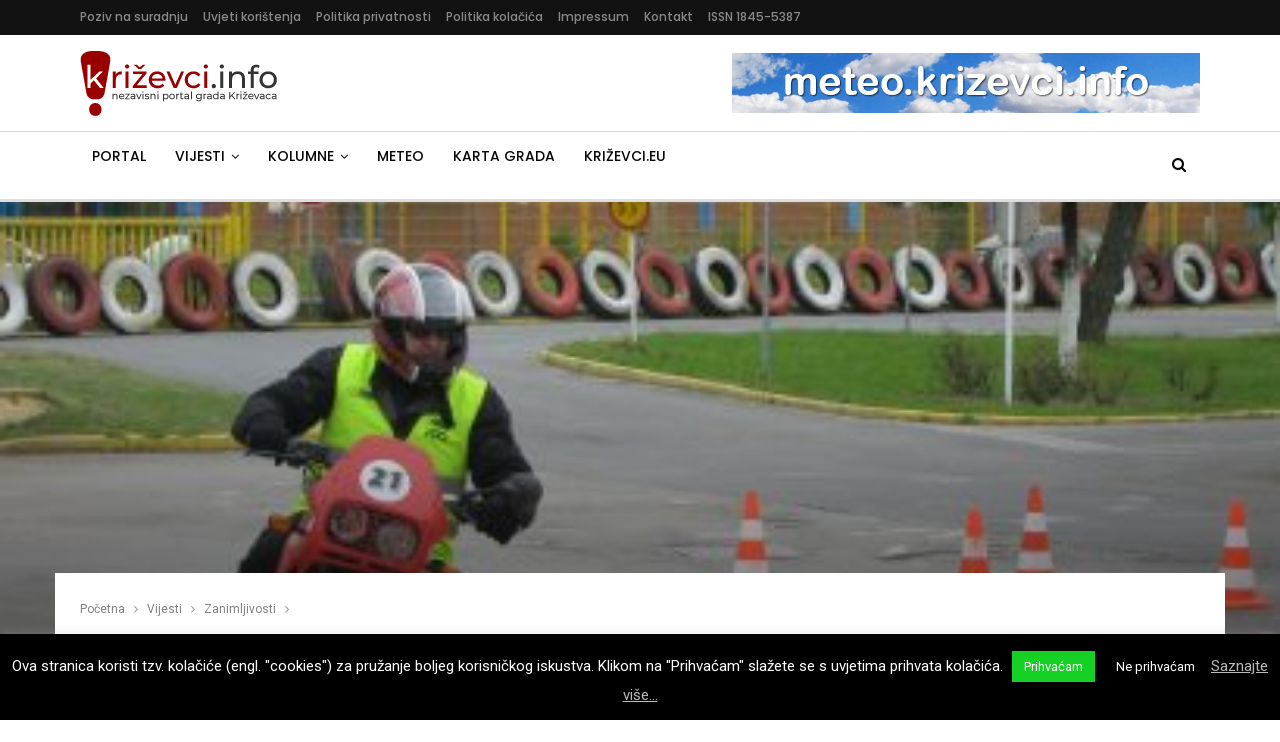

--- FILE ---
content_type: text/html; charset=utf-8
request_url: https://www.google.com/recaptcha/api2/anchor?ar=1&k=6LdxXYQUAAAAAPCsO-aO4nXEFx2IrvKVrWsD2kPY&co=aHR0cHM6Ly93d3cua3JpemV2Y2kuaW5mbzo0NDM.&hl=en&v=N67nZn4AqZkNcbeMu4prBgzg&size=invisible&anchor-ms=20000&execute-ms=30000&cb=sr9y6fsju9rf
body_size: 48679
content:
<!DOCTYPE HTML><html dir="ltr" lang="en"><head><meta http-equiv="Content-Type" content="text/html; charset=UTF-8">
<meta http-equiv="X-UA-Compatible" content="IE=edge">
<title>reCAPTCHA</title>
<style type="text/css">
/* cyrillic-ext */
@font-face {
  font-family: 'Roboto';
  font-style: normal;
  font-weight: 400;
  font-stretch: 100%;
  src: url(//fonts.gstatic.com/s/roboto/v48/KFO7CnqEu92Fr1ME7kSn66aGLdTylUAMa3GUBHMdazTgWw.woff2) format('woff2');
  unicode-range: U+0460-052F, U+1C80-1C8A, U+20B4, U+2DE0-2DFF, U+A640-A69F, U+FE2E-FE2F;
}
/* cyrillic */
@font-face {
  font-family: 'Roboto';
  font-style: normal;
  font-weight: 400;
  font-stretch: 100%;
  src: url(//fonts.gstatic.com/s/roboto/v48/KFO7CnqEu92Fr1ME7kSn66aGLdTylUAMa3iUBHMdazTgWw.woff2) format('woff2');
  unicode-range: U+0301, U+0400-045F, U+0490-0491, U+04B0-04B1, U+2116;
}
/* greek-ext */
@font-face {
  font-family: 'Roboto';
  font-style: normal;
  font-weight: 400;
  font-stretch: 100%;
  src: url(//fonts.gstatic.com/s/roboto/v48/KFO7CnqEu92Fr1ME7kSn66aGLdTylUAMa3CUBHMdazTgWw.woff2) format('woff2');
  unicode-range: U+1F00-1FFF;
}
/* greek */
@font-face {
  font-family: 'Roboto';
  font-style: normal;
  font-weight: 400;
  font-stretch: 100%;
  src: url(//fonts.gstatic.com/s/roboto/v48/KFO7CnqEu92Fr1ME7kSn66aGLdTylUAMa3-UBHMdazTgWw.woff2) format('woff2');
  unicode-range: U+0370-0377, U+037A-037F, U+0384-038A, U+038C, U+038E-03A1, U+03A3-03FF;
}
/* math */
@font-face {
  font-family: 'Roboto';
  font-style: normal;
  font-weight: 400;
  font-stretch: 100%;
  src: url(//fonts.gstatic.com/s/roboto/v48/KFO7CnqEu92Fr1ME7kSn66aGLdTylUAMawCUBHMdazTgWw.woff2) format('woff2');
  unicode-range: U+0302-0303, U+0305, U+0307-0308, U+0310, U+0312, U+0315, U+031A, U+0326-0327, U+032C, U+032F-0330, U+0332-0333, U+0338, U+033A, U+0346, U+034D, U+0391-03A1, U+03A3-03A9, U+03B1-03C9, U+03D1, U+03D5-03D6, U+03F0-03F1, U+03F4-03F5, U+2016-2017, U+2034-2038, U+203C, U+2040, U+2043, U+2047, U+2050, U+2057, U+205F, U+2070-2071, U+2074-208E, U+2090-209C, U+20D0-20DC, U+20E1, U+20E5-20EF, U+2100-2112, U+2114-2115, U+2117-2121, U+2123-214F, U+2190, U+2192, U+2194-21AE, U+21B0-21E5, U+21F1-21F2, U+21F4-2211, U+2213-2214, U+2216-22FF, U+2308-230B, U+2310, U+2319, U+231C-2321, U+2336-237A, U+237C, U+2395, U+239B-23B7, U+23D0, U+23DC-23E1, U+2474-2475, U+25AF, U+25B3, U+25B7, U+25BD, U+25C1, U+25CA, U+25CC, U+25FB, U+266D-266F, U+27C0-27FF, U+2900-2AFF, U+2B0E-2B11, U+2B30-2B4C, U+2BFE, U+3030, U+FF5B, U+FF5D, U+1D400-1D7FF, U+1EE00-1EEFF;
}
/* symbols */
@font-face {
  font-family: 'Roboto';
  font-style: normal;
  font-weight: 400;
  font-stretch: 100%;
  src: url(//fonts.gstatic.com/s/roboto/v48/KFO7CnqEu92Fr1ME7kSn66aGLdTylUAMaxKUBHMdazTgWw.woff2) format('woff2');
  unicode-range: U+0001-000C, U+000E-001F, U+007F-009F, U+20DD-20E0, U+20E2-20E4, U+2150-218F, U+2190, U+2192, U+2194-2199, U+21AF, U+21E6-21F0, U+21F3, U+2218-2219, U+2299, U+22C4-22C6, U+2300-243F, U+2440-244A, U+2460-24FF, U+25A0-27BF, U+2800-28FF, U+2921-2922, U+2981, U+29BF, U+29EB, U+2B00-2BFF, U+4DC0-4DFF, U+FFF9-FFFB, U+10140-1018E, U+10190-1019C, U+101A0, U+101D0-101FD, U+102E0-102FB, U+10E60-10E7E, U+1D2C0-1D2D3, U+1D2E0-1D37F, U+1F000-1F0FF, U+1F100-1F1AD, U+1F1E6-1F1FF, U+1F30D-1F30F, U+1F315, U+1F31C, U+1F31E, U+1F320-1F32C, U+1F336, U+1F378, U+1F37D, U+1F382, U+1F393-1F39F, U+1F3A7-1F3A8, U+1F3AC-1F3AF, U+1F3C2, U+1F3C4-1F3C6, U+1F3CA-1F3CE, U+1F3D4-1F3E0, U+1F3ED, U+1F3F1-1F3F3, U+1F3F5-1F3F7, U+1F408, U+1F415, U+1F41F, U+1F426, U+1F43F, U+1F441-1F442, U+1F444, U+1F446-1F449, U+1F44C-1F44E, U+1F453, U+1F46A, U+1F47D, U+1F4A3, U+1F4B0, U+1F4B3, U+1F4B9, U+1F4BB, U+1F4BF, U+1F4C8-1F4CB, U+1F4D6, U+1F4DA, U+1F4DF, U+1F4E3-1F4E6, U+1F4EA-1F4ED, U+1F4F7, U+1F4F9-1F4FB, U+1F4FD-1F4FE, U+1F503, U+1F507-1F50B, U+1F50D, U+1F512-1F513, U+1F53E-1F54A, U+1F54F-1F5FA, U+1F610, U+1F650-1F67F, U+1F687, U+1F68D, U+1F691, U+1F694, U+1F698, U+1F6AD, U+1F6B2, U+1F6B9-1F6BA, U+1F6BC, U+1F6C6-1F6CF, U+1F6D3-1F6D7, U+1F6E0-1F6EA, U+1F6F0-1F6F3, U+1F6F7-1F6FC, U+1F700-1F7FF, U+1F800-1F80B, U+1F810-1F847, U+1F850-1F859, U+1F860-1F887, U+1F890-1F8AD, U+1F8B0-1F8BB, U+1F8C0-1F8C1, U+1F900-1F90B, U+1F93B, U+1F946, U+1F984, U+1F996, U+1F9E9, U+1FA00-1FA6F, U+1FA70-1FA7C, U+1FA80-1FA89, U+1FA8F-1FAC6, U+1FACE-1FADC, U+1FADF-1FAE9, U+1FAF0-1FAF8, U+1FB00-1FBFF;
}
/* vietnamese */
@font-face {
  font-family: 'Roboto';
  font-style: normal;
  font-weight: 400;
  font-stretch: 100%;
  src: url(//fonts.gstatic.com/s/roboto/v48/KFO7CnqEu92Fr1ME7kSn66aGLdTylUAMa3OUBHMdazTgWw.woff2) format('woff2');
  unicode-range: U+0102-0103, U+0110-0111, U+0128-0129, U+0168-0169, U+01A0-01A1, U+01AF-01B0, U+0300-0301, U+0303-0304, U+0308-0309, U+0323, U+0329, U+1EA0-1EF9, U+20AB;
}
/* latin-ext */
@font-face {
  font-family: 'Roboto';
  font-style: normal;
  font-weight: 400;
  font-stretch: 100%;
  src: url(//fonts.gstatic.com/s/roboto/v48/KFO7CnqEu92Fr1ME7kSn66aGLdTylUAMa3KUBHMdazTgWw.woff2) format('woff2');
  unicode-range: U+0100-02BA, U+02BD-02C5, U+02C7-02CC, U+02CE-02D7, U+02DD-02FF, U+0304, U+0308, U+0329, U+1D00-1DBF, U+1E00-1E9F, U+1EF2-1EFF, U+2020, U+20A0-20AB, U+20AD-20C0, U+2113, U+2C60-2C7F, U+A720-A7FF;
}
/* latin */
@font-face {
  font-family: 'Roboto';
  font-style: normal;
  font-weight: 400;
  font-stretch: 100%;
  src: url(//fonts.gstatic.com/s/roboto/v48/KFO7CnqEu92Fr1ME7kSn66aGLdTylUAMa3yUBHMdazQ.woff2) format('woff2');
  unicode-range: U+0000-00FF, U+0131, U+0152-0153, U+02BB-02BC, U+02C6, U+02DA, U+02DC, U+0304, U+0308, U+0329, U+2000-206F, U+20AC, U+2122, U+2191, U+2193, U+2212, U+2215, U+FEFF, U+FFFD;
}
/* cyrillic-ext */
@font-face {
  font-family: 'Roboto';
  font-style: normal;
  font-weight: 500;
  font-stretch: 100%;
  src: url(//fonts.gstatic.com/s/roboto/v48/KFO7CnqEu92Fr1ME7kSn66aGLdTylUAMa3GUBHMdazTgWw.woff2) format('woff2');
  unicode-range: U+0460-052F, U+1C80-1C8A, U+20B4, U+2DE0-2DFF, U+A640-A69F, U+FE2E-FE2F;
}
/* cyrillic */
@font-face {
  font-family: 'Roboto';
  font-style: normal;
  font-weight: 500;
  font-stretch: 100%;
  src: url(//fonts.gstatic.com/s/roboto/v48/KFO7CnqEu92Fr1ME7kSn66aGLdTylUAMa3iUBHMdazTgWw.woff2) format('woff2');
  unicode-range: U+0301, U+0400-045F, U+0490-0491, U+04B0-04B1, U+2116;
}
/* greek-ext */
@font-face {
  font-family: 'Roboto';
  font-style: normal;
  font-weight: 500;
  font-stretch: 100%;
  src: url(//fonts.gstatic.com/s/roboto/v48/KFO7CnqEu92Fr1ME7kSn66aGLdTylUAMa3CUBHMdazTgWw.woff2) format('woff2');
  unicode-range: U+1F00-1FFF;
}
/* greek */
@font-face {
  font-family: 'Roboto';
  font-style: normal;
  font-weight: 500;
  font-stretch: 100%;
  src: url(//fonts.gstatic.com/s/roboto/v48/KFO7CnqEu92Fr1ME7kSn66aGLdTylUAMa3-UBHMdazTgWw.woff2) format('woff2');
  unicode-range: U+0370-0377, U+037A-037F, U+0384-038A, U+038C, U+038E-03A1, U+03A3-03FF;
}
/* math */
@font-face {
  font-family: 'Roboto';
  font-style: normal;
  font-weight: 500;
  font-stretch: 100%;
  src: url(//fonts.gstatic.com/s/roboto/v48/KFO7CnqEu92Fr1ME7kSn66aGLdTylUAMawCUBHMdazTgWw.woff2) format('woff2');
  unicode-range: U+0302-0303, U+0305, U+0307-0308, U+0310, U+0312, U+0315, U+031A, U+0326-0327, U+032C, U+032F-0330, U+0332-0333, U+0338, U+033A, U+0346, U+034D, U+0391-03A1, U+03A3-03A9, U+03B1-03C9, U+03D1, U+03D5-03D6, U+03F0-03F1, U+03F4-03F5, U+2016-2017, U+2034-2038, U+203C, U+2040, U+2043, U+2047, U+2050, U+2057, U+205F, U+2070-2071, U+2074-208E, U+2090-209C, U+20D0-20DC, U+20E1, U+20E5-20EF, U+2100-2112, U+2114-2115, U+2117-2121, U+2123-214F, U+2190, U+2192, U+2194-21AE, U+21B0-21E5, U+21F1-21F2, U+21F4-2211, U+2213-2214, U+2216-22FF, U+2308-230B, U+2310, U+2319, U+231C-2321, U+2336-237A, U+237C, U+2395, U+239B-23B7, U+23D0, U+23DC-23E1, U+2474-2475, U+25AF, U+25B3, U+25B7, U+25BD, U+25C1, U+25CA, U+25CC, U+25FB, U+266D-266F, U+27C0-27FF, U+2900-2AFF, U+2B0E-2B11, U+2B30-2B4C, U+2BFE, U+3030, U+FF5B, U+FF5D, U+1D400-1D7FF, U+1EE00-1EEFF;
}
/* symbols */
@font-face {
  font-family: 'Roboto';
  font-style: normal;
  font-weight: 500;
  font-stretch: 100%;
  src: url(//fonts.gstatic.com/s/roboto/v48/KFO7CnqEu92Fr1ME7kSn66aGLdTylUAMaxKUBHMdazTgWw.woff2) format('woff2');
  unicode-range: U+0001-000C, U+000E-001F, U+007F-009F, U+20DD-20E0, U+20E2-20E4, U+2150-218F, U+2190, U+2192, U+2194-2199, U+21AF, U+21E6-21F0, U+21F3, U+2218-2219, U+2299, U+22C4-22C6, U+2300-243F, U+2440-244A, U+2460-24FF, U+25A0-27BF, U+2800-28FF, U+2921-2922, U+2981, U+29BF, U+29EB, U+2B00-2BFF, U+4DC0-4DFF, U+FFF9-FFFB, U+10140-1018E, U+10190-1019C, U+101A0, U+101D0-101FD, U+102E0-102FB, U+10E60-10E7E, U+1D2C0-1D2D3, U+1D2E0-1D37F, U+1F000-1F0FF, U+1F100-1F1AD, U+1F1E6-1F1FF, U+1F30D-1F30F, U+1F315, U+1F31C, U+1F31E, U+1F320-1F32C, U+1F336, U+1F378, U+1F37D, U+1F382, U+1F393-1F39F, U+1F3A7-1F3A8, U+1F3AC-1F3AF, U+1F3C2, U+1F3C4-1F3C6, U+1F3CA-1F3CE, U+1F3D4-1F3E0, U+1F3ED, U+1F3F1-1F3F3, U+1F3F5-1F3F7, U+1F408, U+1F415, U+1F41F, U+1F426, U+1F43F, U+1F441-1F442, U+1F444, U+1F446-1F449, U+1F44C-1F44E, U+1F453, U+1F46A, U+1F47D, U+1F4A3, U+1F4B0, U+1F4B3, U+1F4B9, U+1F4BB, U+1F4BF, U+1F4C8-1F4CB, U+1F4D6, U+1F4DA, U+1F4DF, U+1F4E3-1F4E6, U+1F4EA-1F4ED, U+1F4F7, U+1F4F9-1F4FB, U+1F4FD-1F4FE, U+1F503, U+1F507-1F50B, U+1F50D, U+1F512-1F513, U+1F53E-1F54A, U+1F54F-1F5FA, U+1F610, U+1F650-1F67F, U+1F687, U+1F68D, U+1F691, U+1F694, U+1F698, U+1F6AD, U+1F6B2, U+1F6B9-1F6BA, U+1F6BC, U+1F6C6-1F6CF, U+1F6D3-1F6D7, U+1F6E0-1F6EA, U+1F6F0-1F6F3, U+1F6F7-1F6FC, U+1F700-1F7FF, U+1F800-1F80B, U+1F810-1F847, U+1F850-1F859, U+1F860-1F887, U+1F890-1F8AD, U+1F8B0-1F8BB, U+1F8C0-1F8C1, U+1F900-1F90B, U+1F93B, U+1F946, U+1F984, U+1F996, U+1F9E9, U+1FA00-1FA6F, U+1FA70-1FA7C, U+1FA80-1FA89, U+1FA8F-1FAC6, U+1FACE-1FADC, U+1FADF-1FAE9, U+1FAF0-1FAF8, U+1FB00-1FBFF;
}
/* vietnamese */
@font-face {
  font-family: 'Roboto';
  font-style: normal;
  font-weight: 500;
  font-stretch: 100%;
  src: url(//fonts.gstatic.com/s/roboto/v48/KFO7CnqEu92Fr1ME7kSn66aGLdTylUAMa3OUBHMdazTgWw.woff2) format('woff2');
  unicode-range: U+0102-0103, U+0110-0111, U+0128-0129, U+0168-0169, U+01A0-01A1, U+01AF-01B0, U+0300-0301, U+0303-0304, U+0308-0309, U+0323, U+0329, U+1EA0-1EF9, U+20AB;
}
/* latin-ext */
@font-face {
  font-family: 'Roboto';
  font-style: normal;
  font-weight: 500;
  font-stretch: 100%;
  src: url(//fonts.gstatic.com/s/roboto/v48/KFO7CnqEu92Fr1ME7kSn66aGLdTylUAMa3KUBHMdazTgWw.woff2) format('woff2');
  unicode-range: U+0100-02BA, U+02BD-02C5, U+02C7-02CC, U+02CE-02D7, U+02DD-02FF, U+0304, U+0308, U+0329, U+1D00-1DBF, U+1E00-1E9F, U+1EF2-1EFF, U+2020, U+20A0-20AB, U+20AD-20C0, U+2113, U+2C60-2C7F, U+A720-A7FF;
}
/* latin */
@font-face {
  font-family: 'Roboto';
  font-style: normal;
  font-weight: 500;
  font-stretch: 100%;
  src: url(//fonts.gstatic.com/s/roboto/v48/KFO7CnqEu92Fr1ME7kSn66aGLdTylUAMa3yUBHMdazQ.woff2) format('woff2');
  unicode-range: U+0000-00FF, U+0131, U+0152-0153, U+02BB-02BC, U+02C6, U+02DA, U+02DC, U+0304, U+0308, U+0329, U+2000-206F, U+20AC, U+2122, U+2191, U+2193, U+2212, U+2215, U+FEFF, U+FFFD;
}
/* cyrillic-ext */
@font-face {
  font-family: 'Roboto';
  font-style: normal;
  font-weight: 900;
  font-stretch: 100%;
  src: url(//fonts.gstatic.com/s/roboto/v48/KFO7CnqEu92Fr1ME7kSn66aGLdTylUAMa3GUBHMdazTgWw.woff2) format('woff2');
  unicode-range: U+0460-052F, U+1C80-1C8A, U+20B4, U+2DE0-2DFF, U+A640-A69F, U+FE2E-FE2F;
}
/* cyrillic */
@font-face {
  font-family: 'Roboto';
  font-style: normal;
  font-weight: 900;
  font-stretch: 100%;
  src: url(//fonts.gstatic.com/s/roboto/v48/KFO7CnqEu92Fr1ME7kSn66aGLdTylUAMa3iUBHMdazTgWw.woff2) format('woff2');
  unicode-range: U+0301, U+0400-045F, U+0490-0491, U+04B0-04B1, U+2116;
}
/* greek-ext */
@font-face {
  font-family: 'Roboto';
  font-style: normal;
  font-weight: 900;
  font-stretch: 100%;
  src: url(//fonts.gstatic.com/s/roboto/v48/KFO7CnqEu92Fr1ME7kSn66aGLdTylUAMa3CUBHMdazTgWw.woff2) format('woff2');
  unicode-range: U+1F00-1FFF;
}
/* greek */
@font-face {
  font-family: 'Roboto';
  font-style: normal;
  font-weight: 900;
  font-stretch: 100%;
  src: url(//fonts.gstatic.com/s/roboto/v48/KFO7CnqEu92Fr1ME7kSn66aGLdTylUAMa3-UBHMdazTgWw.woff2) format('woff2');
  unicode-range: U+0370-0377, U+037A-037F, U+0384-038A, U+038C, U+038E-03A1, U+03A3-03FF;
}
/* math */
@font-face {
  font-family: 'Roboto';
  font-style: normal;
  font-weight: 900;
  font-stretch: 100%;
  src: url(//fonts.gstatic.com/s/roboto/v48/KFO7CnqEu92Fr1ME7kSn66aGLdTylUAMawCUBHMdazTgWw.woff2) format('woff2');
  unicode-range: U+0302-0303, U+0305, U+0307-0308, U+0310, U+0312, U+0315, U+031A, U+0326-0327, U+032C, U+032F-0330, U+0332-0333, U+0338, U+033A, U+0346, U+034D, U+0391-03A1, U+03A3-03A9, U+03B1-03C9, U+03D1, U+03D5-03D6, U+03F0-03F1, U+03F4-03F5, U+2016-2017, U+2034-2038, U+203C, U+2040, U+2043, U+2047, U+2050, U+2057, U+205F, U+2070-2071, U+2074-208E, U+2090-209C, U+20D0-20DC, U+20E1, U+20E5-20EF, U+2100-2112, U+2114-2115, U+2117-2121, U+2123-214F, U+2190, U+2192, U+2194-21AE, U+21B0-21E5, U+21F1-21F2, U+21F4-2211, U+2213-2214, U+2216-22FF, U+2308-230B, U+2310, U+2319, U+231C-2321, U+2336-237A, U+237C, U+2395, U+239B-23B7, U+23D0, U+23DC-23E1, U+2474-2475, U+25AF, U+25B3, U+25B7, U+25BD, U+25C1, U+25CA, U+25CC, U+25FB, U+266D-266F, U+27C0-27FF, U+2900-2AFF, U+2B0E-2B11, U+2B30-2B4C, U+2BFE, U+3030, U+FF5B, U+FF5D, U+1D400-1D7FF, U+1EE00-1EEFF;
}
/* symbols */
@font-face {
  font-family: 'Roboto';
  font-style: normal;
  font-weight: 900;
  font-stretch: 100%;
  src: url(//fonts.gstatic.com/s/roboto/v48/KFO7CnqEu92Fr1ME7kSn66aGLdTylUAMaxKUBHMdazTgWw.woff2) format('woff2');
  unicode-range: U+0001-000C, U+000E-001F, U+007F-009F, U+20DD-20E0, U+20E2-20E4, U+2150-218F, U+2190, U+2192, U+2194-2199, U+21AF, U+21E6-21F0, U+21F3, U+2218-2219, U+2299, U+22C4-22C6, U+2300-243F, U+2440-244A, U+2460-24FF, U+25A0-27BF, U+2800-28FF, U+2921-2922, U+2981, U+29BF, U+29EB, U+2B00-2BFF, U+4DC0-4DFF, U+FFF9-FFFB, U+10140-1018E, U+10190-1019C, U+101A0, U+101D0-101FD, U+102E0-102FB, U+10E60-10E7E, U+1D2C0-1D2D3, U+1D2E0-1D37F, U+1F000-1F0FF, U+1F100-1F1AD, U+1F1E6-1F1FF, U+1F30D-1F30F, U+1F315, U+1F31C, U+1F31E, U+1F320-1F32C, U+1F336, U+1F378, U+1F37D, U+1F382, U+1F393-1F39F, U+1F3A7-1F3A8, U+1F3AC-1F3AF, U+1F3C2, U+1F3C4-1F3C6, U+1F3CA-1F3CE, U+1F3D4-1F3E0, U+1F3ED, U+1F3F1-1F3F3, U+1F3F5-1F3F7, U+1F408, U+1F415, U+1F41F, U+1F426, U+1F43F, U+1F441-1F442, U+1F444, U+1F446-1F449, U+1F44C-1F44E, U+1F453, U+1F46A, U+1F47D, U+1F4A3, U+1F4B0, U+1F4B3, U+1F4B9, U+1F4BB, U+1F4BF, U+1F4C8-1F4CB, U+1F4D6, U+1F4DA, U+1F4DF, U+1F4E3-1F4E6, U+1F4EA-1F4ED, U+1F4F7, U+1F4F9-1F4FB, U+1F4FD-1F4FE, U+1F503, U+1F507-1F50B, U+1F50D, U+1F512-1F513, U+1F53E-1F54A, U+1F54F-1F5FA, U+1F610, U+1F650-1F67F, U+1F687, U+1F68D, U+1F691, U+1F694, U+1F698, U+1F6AD, U+1F6B2, U+1F6B9-1F6BA, U+1F6BC, U+1F6C6-1F6CF, U+1F6D3-1F6D7, U+1F6E0-1F6EA, U+1F6F0-1F6F3, U+1F6F7-1F6FC, U+1F700-1F7FF, U+1F800-1F80B, U+1F810-1F847, U+1F850-1F859, U+1F860-1F887, U+1F890-1F8AD, U+1F8B0-1F8BB, U+1F8C0-1F8C1, U+1F900-1F90B, U+1F93B, U+1F946, U+1F984, U+1F996, U+1F9E9, U+1FA00-1FA6F, U+1FA70-1FA7C, U+1FA80-1FA89, U+1FA8F-1FAC6, U+1FACE-1FADC, U+1FADF-1FAE9, U+1FAF0-1FAF8, U+1FB00-1FBFF;
}
/* vietnamese */
@font-face {
  font-family: 'Roboto';
  font-style: normal;
  font-weight: 900;
  font-stretch: 100%;
  src: url(//fonts.gstatic.com/s/roboto/v48/KFO7CnqEu92Fr1ME7kSn66aGLdTylUAMa3OUBHMdazTgWw.woff2) format('woff2');
  unicode-range: U+0102-0103, U+0110-0111, U+0128-0129, U+0168-0169, U+01A0-01A1, U+01AF-01B0, U+0300-0301, U+0303-0304, U+0308-0309, U+0323, U+0329, U+1EA0-1EF9, U+20AB;
}
/* latin-ext */
@font-face {
  font-family: 'Roboto';
  font-style: normal;
  font-weight: 900;
  font-stretch: 100%;
  src: url(//fonts.gstatic.com/s/roboto/v48/KFO7CnqEu92Fr1ME7kSn66aGLdTylUAMa3KUBHMdazTgWw.woff2) format('woff2');
  unicode-range: U+0100-02BA, U+02BD-02C5, U+02C7-02CC, U+02CE-02D7, U+02DD-02FF, U+0304, U+0308, U+0329, U+1D00-1DBF, U+1E00-1E9F, U+1EF2-1EFF, U+2020, U+20A0-20AB, U+20AD-20C0, U+2113, U+2C60-2C7F, U+A720-A7FF;
}
/* latin */
@font-face {
  font-family: 'Roboto';
  font-style: normal;
  font-weight: 900;
  font-stretch: 100%;
  src: url(//fonts.gstatic.com/s/roboto/v48/KFO7CnqEu92Fr1ME7kSn66aGLdTylUAMa3yUBHMdazQ.woff2) format('woff2');
  unicode-range: U+0000-00FF, U+0131, U+0152-0153, U+02BB-02BC, U+02C6, U+02DA, U+02DC, U+0304, U+0308, U+0329, U+2000-206F, U+20AC, U+2122, U+2191, U+2193, U+2212, U+2215, U+FEFF, U+FFFD;
}

</style>
<link rel="stylesheet" type="text/css" href="https://www.gstatic.com/recaptcha/releases/N67nZn4AqZkNcbeMu4prBgzg/styles__ltr.css">
<script nonce="4vjTnkfUMi0u2sab3kgqVw" type="text/javascript">window['__recaptcha_api'] = 'https://www.google.com/recaptcha/api2/';</script>
<script type="text/javascript" src="https://www.gstatic.com/recaptcha/releases/N67nZn4AqZkNcbeMu4prBgzg/recaptcha__en.js" nonce="4vjTnkfUMi0u2sab3kgqVw">
      
    </script></head>
<body><div id="rc-anchor-alert" class="rc-anchor-alert"></div>
<input type="hidden" id="recaptcha-token" value="[base64]">
<script type="text/javascript" nonce="4vjTnkfUMi0u2sab3kgqVw">
      recaptcha.anchor.Main.init("[\x22ainput\x22,[\x22bgdata\x22,\x22\x22,\[base64]/[base64]/[base64]/[base64]/[base64]/[base64]/KGcoTywyNTMsTy5PKSxVRyhPLEMpKTpnKE8sMjUzLEMpLE8pKSxsKSksTykpfSxieT1mdW5jdGlvbihDLE8sdSxsKXtmb3IobD0odT1SKEMpLDApO08+MDtPLS0pbD1sPDw4fFooQyk7ZyhDLHUsbCl9LFVHPWZ1bmN0aW9uKEMsTyl7Qy5pLmxlbmd0aD4xMDQ/[base64]/[base64]/[base64]/[base64]/[base64]/[base64]/[base64]\\u003d\x22,\[base64]\\u003d\\u003d\x22,\x22d8ObwqA4w69Zw73CscOkw5rCg3BiYRvDp8OsTllCdsKFw7c1LX/CisOPwofCvAVFw5QIfUkQwrYew7LCrcKkwq8OwrXCq8O3wrxKwp4iw6JLF1/DpBljIBFLw5w/VH5KHMK7wobDkBB5WWUnwqLDvsKRNw8gHkYJwr/DpcKdw6bCi8OgwrAGw7HDj8OZwptrUsKYw5HDm8KbwrbCgG5tw5jClMK6b8O/M8K4w7DDpcORVsO5bDw9fArDoSEVw7IqwqHDg03DqAjCt8OKw5TDmQfDscOcfD/DqhtNwq4/O8OwNETDqGbCkGtHKcOmFDbCoytww4DCgz0Kw5HCrTXDoVtSwqhBfj4NwoEUwq16WCDDokV5dcOgw6sVwr/DmcKEHMOyUMKPw5rDmsO8XHBmw4DDncK0w4NIw7DCs3PCsMO2w4lKwqtsw4/DosO2w4kmQiXCpjgrwqwxw67DucOpwocKNkRwwpRhw4/DtxbCusObw7w6wqxQwogYZcOfwo/CrFpKwq8jNFwpw5jDqWvCqxZ5w4U/[base64]/CisOKdT7CrzYFFcKDGFLCp8O5w6EEMcKfw5ZyE8KPPsKYw6jDtMKAwoTCssOxw6ZscMKIwqQWNSQbwprCtMOXDzhdeitTwpUPwppGYcKGRMKCw49zBcKawrM9w4VBwpbCskUsw6Vow7k/IXoowobCsER3SsOhw7J3w5QLw7VrU8OHw5jDucKvw4A8WcORM0PDhwPDs8ORworDuE/CqGnDmcKTw6TChwHDui/Drz/DssKLwqbChcOdAsK+w5M/[base64]/CrSTClcKZI0bCtcOsbsK7KV/Do0jDl39RwqROw4hGwoPCm0rDucKOY1fCp8OCD0vDhAfDsFN8w47Dng56wrcZw5nCqXU2wrQKQsKQLsOTwqnDkz0sw5PCu8O7SMO2wpVXw5EQwrnCiB0GBlXClkLCkMK1w7zCn1zCu18eUi8IOMKXwqlCwq3DgsKWwobDp13DuCIiwq01QcKkwrXDrcKhw6rCvxs/wp9DbcKjwp/ClsORQEgJw48HAsOUVMKDwqkeazbDs0ETw5vClcKORyQnfkfCuMK8MsO5wqfDu8KiCcK0w6cxEcOBJy/DrUvDgsKzaMOow5nCjsKsw45yZAUnw7sUXS/DlMO5w41LPm3DgEvCtcKFwqtkQRMnw7DCp0UGwq46OwHDosOSw4/CpHMWw4ZawpzCpxXDngJlwqLDhjLDhMK4w4UgScKWwoXDunvCkk/DmcKuwrIIFV47w7kbwrQfW8OGB8OxwpjCuQHCk0vCv8KZVgZhb8KjwoDCksO2w7rDj8K1IS40GgHDrQfDjcK8B18dZ8KzV8ODw5zDiMO6KMKCw6QvQMKTwoVnEMOMw5/DqwN2wpXDksKsT8K7w505woxcw7XDhMOLVcK9wrRfw7TDosOnVErDgnsvw6nDkcO5GX7CvhDDu8KLYsK+fyjDqsK2NMO9HFNNw7N+TcO6RlMFw5oKTyJbwrMSwoQVVcOQAcKUw64YRwXDlXjCpik9wrTDtMO3wqZAScOTw43DsgTCrDLCmF8DS8Kgw5/CphTDpsK1fsO5PsK+w7NgwqxkC1lyPHvDq8O7PxHDjcOewpvCrMORFnMvccKZw7EtwpjCmGt/XCtmwpYWw6EsCW92dsOVw4RHdVbCt2zCsA4awovDv8OUw687w6fDrDRkw7zCs8KLasO4OHEbeXIRw57DnjnDvktLfR7DmcOlYcKtw5QHw6liEMKUwpPDugbDpDF2w6I+WsOzcMKKw6DCtFRpwod1VRvDt8KWw5jDo1PDvsK4wq5/w70yPnXCskEKX33Cil3ClMKeIcORBcKgwrDCjMOUwqFeKcOswpJ2YWLDm8KIEyXCmRV9BnvDjsOzw6nDpMO/wqhUwqbCnMK/[base64]/CnMOXNjoMFcK+KMKAXygEKkHCjAkJwpxKT1TDsMO7NcK1TMKVwpknwrDCv2B6w57Cg8KnS8OLNSbDnMK8wqNkVTXClcO8AVckwpkYZsKcwqUTw5fCrT/CpTLChyHDuMOgF8K5wpvDg3vDm8KHwprDoWxXD8KbKMK9w4/Dv3HDl8KqOsKrw5PDisOmEWVpw4/CjHnDkQrDqVdjRsKkVHZ3G8KNw5jCvcO6PWrCvCTDugvCt8Kyw5N6wo0gU8OBw7TDmsO9w5oJwqtNC8OqOGZrw7RxWkPCnsOPXsOpwoTCsko2QSTDlg3CscOJw4LCgMOZwqnDvSk9w63DhErCkcOyw50RwqPCijBKVMKKHMKZw4/CmcOLEyfCmW9sw6rCtcO8wqpbwpzDn3TDi8KMTCgbcSIAdBAjV8Klw47CtHR8U8OVw7cdK8KcNmjCrMO/woDChMKWwr1FG2QvI3B1fzlwcMOCw507LgvCl8KCVMOSw5kHXnbDqAvDkXPCusKzwoLDu2lgC0wKwoQ6NxfCilkjwoQjR8Oow6nDglHChcO9w6tLwrXCtsKpE8KJYknChMOkw7jDrcOVesOuw5PCnsOyw50owrYWwrJ2wqfCucOTw4w/[base64]/[base64]/L3fDrsKOw4HDmxPDpcKGOgXDtMKVJ1NOw5ISw63DvMKSaRjCj8OscTc5WMKCES/DkAfDjsORCW/CmBcwJ8K9wojCqsKZJcOgw6/[base64]/[base64]/CisOGw6fDtAZSBMKLwoJtEC1ob0fDrUwjKsOmw6RywqlYPFLChD/[base64]/Duk9HwovDn8KvwqFMw6UFw6snNlMrw6vDjsKuO13Cs8OsWG7DllTDscKwCRVtw5omwoxhw5lXw4rDmwsRw60HLMOUwrMfwpXDrC9GbcOWwoTDpcOCO8OFahJ4V3MYbQDDjsOgTMORMcOzw7EJYsOqQ8OfesKDV8Kjw5PCv13DrygrXz/CqcKHcT/Dh8Oqw7rDnMOaXBnDsMOcWhVxcnrDi2xiwojCvcKpTMOcfcKYw5jDtxnCvW5dw7/Dh8KdCg/[base64]/ClQ4IwpkWw6ddw7oLwpMZQcOmOkYKwqJfwqhIKQrCl8Ktw5jCpA4Pw4ZmfsOmw7nDl8KweztQwqvCmljCqX/CscKTakNMwq/DtjMGw6zDsVhTWVHCrsKHwow5w4jCi8OpwpB6wpUKXMOEw7jCj2/[base64]/DsybDgcOtwrfDisK1GBFsbl7DhWbCvBsvScOXPUnDkMO0wq8sOx1HwrfCucKgdxbCpmN7w4HCiRVaUsK+asOgw6hKwo4TbDMLwq/[base64]/[base64]/JWENAm4SFhLCnsKdw7jCrsKMw7nDlMOWQMOpCRxEOFg5wrwmc8OFAxHDi8KfwpoNw6/CoEcTwqnCqsKzw5PCpAbDk8Khw4PDjMOxw7hswo5mKsKnwrXDlsKTEcOKGsOawpXCtMOdOnPDv2/CqkPCtsKWwrs5OBlbJ8OPw78sdcK8w6vDu8KYUyrDp8O3A8OBwrjCmMKaTMKsGS4CQQLCmcO2TcKHPUMTw7XCpz8FHMO0GC1mw5HDncOObUTCj8O3w74vN8KPQsKwwpcJw5pXeMOqw6s2HiZ+Ty1zP1/[base64]/[base64]/w7jDnMODw7BCBsOjworDrcOMMsKKw4ZTacKXLgHDisKiw57ClSYUw7jDr8KKRkrDsXvDu8OHw4txw501PsKXwo8lUcObQjjDmsKKMRPDrUjDhghIc8OPc0nDjVnCqjTCj03CknjClH8CTsKJEMKswo/DncKnwqHDhAXDmGXDslXCksOkw7ZeOjXCsWHChDfCrcOROsO2w5okwo4tTcOALmtMw51DfVRMw7PCn8O7GMKpAQLDuTfChMOOwq/CmDJrwrHDiF/[base64]/DlHggwrvDuydlb8OhYUrDs8OyD8O6OGZGNMOVw54cw5kZw7rCnzrDvwN4w7YcTnrCrMOJw7jDo8O1woYfLAYfw70qwrzDvMOKwooLwrAiw5/[base64]/DvsKuw5JDw48+w7FYfcKkwrnCjBLCmVHConIew5nDiUDClMK7w4M/wrcqGsKywq/[base64]/w6LDtsOuCBTCuMKoABUDw4gkNwUow6YHQzjCpB7Dh2U3KcO+BMKTw77DrhjDrMOaw5HCl2vDhU/DmmDCl8KPw5Jgw44QLkQxBsOIwoHCsS/DvMOiw5rDuGVLIWcATSLDrWVuw7TDiC5+wrFiB3DCpsKIwrvDq8OkcSDCrSjCu8KMHMOYOWAMwobCuMOUw4bCnC4xD8OaN8OZwr3CuDXCpDXDh0TCqR/DjAZWAMK1M3BkGxIswohkX8OSw6cLYMKNTzkTWm3DggbCpcO4ASPCtiw9MsKqN03DpcOHDUrDicOKQ8OvDwA8w4vDisOldx/Cp8OyIVvDlm0DwrFzwr1Vw4MMwq8HwrEfOC/DrTfCv8OUKiQVYEDCucK4w6puEADDr8OlcF7ClTPDhMK4FcKRG8KyLsKew6ERwp3DnWbDlBzDkxY4wqjCoMK5UF5/w71+acOjVcKXw5lQEcO2CVJ3Rilhwqs0CSfDnTPDusOGTkPCocOVwobDgMKiAzgOwoLDjcOrwo7DqHvDv1gWPxYwK8KuK8KkNsOhRcOvwoIPwo3DjMOoKMKWJ17DtW1ewpJoS8OvworCpsKQwo0ewrBYGizCklPCgjjDiTTCgEVpwr4RCWIebUhmw69IU8KQwpXCtx/CocOIUznDhibDuhbCjXELMW8WHAQNw6MhFMKufcO2w5h6dGzDssOmw7rDjUbCi8OSUANEByvDg8KawpkRw5kdwovDrmFKTsK9McKpZ3HCl0Uxwo/DiMO3wp4zw6ZPesOLw7UZw4s8wr8iT8K1w7nDucKmGcKqGGTCiBVvwrTCgBXDvMKSw64PDcKBw6XClDkEBkbDiQFoV2DDvGNNw7fClsOAw5RDTjAYLsOVwp/Dm8OoTMK2w5x6wrMyR8OYwqQLQsKQKE1/CT5cw4nCl8OrwqjCvMOSPxsJwoM1VcKxRVDCjGHCmcKSwpVOKS4mwrNOw7Z0U8OFFMOnw5AHf3F5cT/CkMOIZMOpecKgNMOFw70iwoU7wojDkMKDw7wILUrDg8KIwpU5HWzDqcOuw6bCjsOpw4pVwrpRdEXDqxfChx7CiMOFw7PDmxQhWMKSworDrVZ2MTvCuR0lwoVMEMKBGH1wdVDDhXJHw5FlwrHDqUzDtWUTwoZyBHXCvzjCgsKPwrgHdSLCkcKAwofDucO/w7I+BMOkXBfCi8OYXVw6wqBIQ0RfTcOjVcKBRWTDmmljW2/DqEJLw5dzKGTDhcOdMcO4wrXDm3vCisOzw7vCs8KyOj4uwrDCg8Klwq9gwqQqXMKMFcK3Z8O7w5VEwqnDpALCkMK2Hg/ClUvCj8KBXTHDgMOGfsO2w5PCh8OvwocDwq8eTkjDvMO9HBoXwrbClwTDqnzDjVQ3GChSwrvDsA0HL3/Ci2TCk8OPcCIhw65ZTlcJYsKNdcOaEWHCo0fDpMO+w4MhwqZmKnt8w4Nhw6rDvEfDrlIiPMKXP0U3w4VtPsKHPsOCw5/CuCoTwo9kw6/[base64]/Dq8OkwqHDh8OsRMKPcMO9dkU1wocpw792LX/Co1TCik/[base64]/XsO5dWzCpSDCkVYHO8Ocwqspw7jChhhmw5VFdcKHw4TCvsKQJCzDjV14wq3DqV5Iwqk0ckXDr3vDgMKiw7XDgFDChD7ClgYhLcOhw4nCjMK1w5/[base64]/Dg8OCw5g1wqvDnMONRhwdw4BmwptrXsKAeSfCtB3CrMOiWVFQL0fDjMKgTT3Ck3BZw6s/[base64]/wpbDgV0Jw5XCrMK3wrt1w7cfV8KUwqHDhgbDnsKkwrXDuMKNWsKmb3TDnlTCu2DDqcKdwqHDsMKjw6lgwo0Iw57DjRTCpMOcwqDCqXrDgsKEeFg8woZIw7c0TsOqwog3TcOJw7PDjXHDgyTDsR0Pw7ZHwpDDiC/Dk8K+UcOVwpjClsKJw60aOBzDvzNcwp4pwp5fwoFhw5JwOMKwMBvCt8Oaw4TCssK/[base64]/wrTCtVDCv8K1bMKow5fDs8OGwrjDpGhpwqBFw4zDtcOCB8Kuw63CtxAaVhZRQMOqwpNEf3QMwppgNMKew6vDr8OdISfDq8KRVsK4VcK4M2sqw5PDtMKgMC3CjcKwLUXCvsKFb8KNwrk5ZT3CncKWwojDicOYYcKxw7w9w593HVcLOEcXw6XCpsOMS1tAGsO/w7XCmMO3wqtYwofDo1ZjFMKew6dMdTLCicK1w4XDpXTDhQbDh8Kjw6JSWz1Ow4oHw57DtsKHw459wrDDiyd/[base64]/CtMONw4g6w416w6TCrcOiRsOKSQPCs8K7wosOw4NKwqRow6ZNwpRwwpBYwoYOLl1pw5sNLVA5GRzClGIOw7vDmcKPw4LCmsOaaMOqMsKgw5NEw59oK2rCix0KPHIywrDDliMmw4/[base64]/w7zCpxE8Z8KrUEg3fsO9VcK5wo/[base64]/CmxzCuCPDq8O3w7nDlsKIaTrDmVzDkcKZXmhLw4nChCxFwrkwFcKdIMOxGR5qwoFrRMK3NGolwpcswq3DucKLK8K7ZBvCmVfCp3PDtTfDrMOmw53CvMOdwoU4RMO8HgoHOnAKGR/Cl0HCnDbDjnPDvUUuI8KTH8KZwqjCpR3Dhn/DjMK/bzvClcKOI8Odw4nDgsKYRMK6C8Kow65GHVcgwpTDsVfDqsOmw6bCmWrDpWHDjxYbwrLCtcOLw5MRUMKwwrTCqCXDusO/CCrDjMOSwpICUhxPM8KjYBBaw5wIPsOWwrXDv8KGI8KNwovDrMKbw6/DgU92woU0wqsnw4nDvMOfZ2jCnXrCk8KqZx8/woR0wrpYHcKWYDMBwrPCpcOAw4QwLDcgR8KyWsKgYcKcWTsuw4x7w7pDcsKve8OpOMOgf8OXw496w53Cr8K1w53CgF4FFsOgw7EPw63CicKVwqEawqRjbHVBVsOXw51Ow7AIdA7DqGHDk8ORLBDClMO5wqDCkQfDijYLfRYBDmTCn3bCi8KBZjFlwpXDi8K5Cis/AsOcBk4TwoJPw4psf8Olw4PCnQ4FwqMnM3fDqzjDtcO7wolWIcOZQsKewr5AQlPDp8Khw5nCjMKawr7CuMK2dy/CsMKCRsO1w4gDXQNDJFTCqcKUw63DkcOfwp3DiGhMAWcJaCvCmMORZcKzVsK6w5zDpcOYwo1pS8ODZ8K2w4DDnMOXwqjCsTtXFcOUDjM0AsKow7k6TsKZcMKnw7LCr8KYZzNrck7Di8OtP8K+K0s/e2HDh8OsOXFXGEdHwoEow6skBsOcwqZIw6PDowFGbETCmsKtw5plwpUCIwU4w47Dt8K1OMOhVH/[base64]/DpMKiD8Ohwos8w74sXcOFw7xrwpgUw4PDgXLCr8KIw7p3SSdlw6ZGAV3Djm7Dkk10KAFUw5FzH3J6wqUmZMOYY8KOwrXDklnDssKCwqfDusKQwppWdizCjmRawqxEE8O/woPCpF5tB0HCrcKzYMOddxByw6XCmVvDvnkfwqwfw6fDhMOGFAdzKQ1LM8OUA8O6bsKMwp7CtcOHwolGwoI7VhfCmcKdEnUew6fDmMOVSgQbGMKlLF/[base64]/DpMK1JDpAw6Iqw57DkALDoFtnEsO3wr3CrsOcP0XDmcKPQzbCt8OLZg7CncOtdHzCnmMFEsKydcOFwoLCl8KJwpvCqAjDvMKEwoFZSMO1wpQpwo/ClHjDrA7Dg8KSOAPCvx/CusO9BWTDlcOUw73CjkRCBMOWcBbDhsORG8KII8Ovw6IgwqktwqzCgcOkwqzCscK4wrwlwrzCt8O/wp7DuUnDhQQ0JBURWm8Hwpd/fMODw7xZwoTDkicWDS7DkAxVw7ZEwqdFw5fDsw7Cq0kfw5TCkW0GwqrDvgrCjDdLwokFw6xdw6JOfVjDocO2ccOEwrnDrsOnwp1VwqVsdxMaYyVuWHTCsh4EecOuw7bCii0cGwLDlisgSMKLw7PDrsK/[base64]/[base64]/CncK5P3DDh8KSw6jComjDr8KgwrczHcKOw6FGeyLDlMKXwrTDpDjCswrDvsOIHFnCsMOGGVbDo8Kkw5cVwofCnG9+woPCqFLDmDzDhMO0wrjDhjE5w7XDjsKAwq/DrULCpsKnw4HDocOLX8K+FiEwMsOnaEl3MHFlw6JTw5/Csj/CkHzDvsO3GQfCozLCv8ODLsKJwoLCvMOfw4Mnw4XDg3bCgEw/EWc1wq/DikfCl8O7w5vClcOVfsOww7RNMihpwrMQMH1AEBhfMMOaGSnCpsKncAxfw5Ifw5bCnsKgV8KSNwvCsDZOw7Q6Ci3CtkAjcMOswoXDtnTCvF9zfMOlUlQsw5TDiW5fw4IKdMOvwq7CmcOIecOuwobCmg/DsjVkwrxJwrPDhMOowoN/HMKdw7XDlMKJw5AFF8KqSMKmDl/Cph3CqcKGw6ZJcsOkK8K6w6cCdsKkw7nCtAQ2wqXDhXzDo14jSTpzwp12OMKaw6PCv1/CjMKNwqDDqiQ6G8ODRcK1O3DDmx3DswUwKnjDr3IobcOXFS7CucOywrFvPm7ColzDlQDCnMO6PMKWGMKSwpvDkcKHwpx2CUA2w6zCrMOnBcKmJj44wo8/w7fDt1c1w5vCr8OMwpPCmsOdwrJNDWA0BMObfsOvw43CncKqVibDnMKjwp0YMcKRw49Cw607w5HClsO/BMKeHEk2XsKpbyDCscKdAUB6wqNIwoc3JMOhWMOUbgQawqQVw6rCnMODfQfDosKZwoLDi0k6O8O3aEI3HMOwBCHDksOwZMKLScKxKF/CmSvCqsKOalA5F1dcwoQHRH1Bw7fCmBLCmT/[base64]/[base64]/CgsOFwqnDtcKuesKGwq5YK8OVwpENwp1LEMOfMxfDiBsDwq3DiMKmw4HDiXTCu2bCmDJTEMO1O8KBTSPCksOIwpQxwr8DcxfDjTvCm8KQw6vCi8KEw7fDn8KBwpLCmXbDhhI5Mg/[base64]/DmQLDuhbCp8ObXcOwwpVewqnCq33CvXjDqcKMfS7CosOAAcKYwoXDpiJsAXXCsMKKe1bDuStHw53DjMOrdl3Du8Kawps8wrRaY8KdF8O0YWXCty/CgmArwoZYXEnDv8K1w4HCqcKww43Dm8OAwph3w7JmwoTCvsK+wp/ChsKvwr4mw53CviTCgGpYw7rDtcK3w6nDgMOxwpzDgMKLIkXCqcKaXGUJLsKZD8KjDAXCv8KTw7BCw5DCosODwpDDk0hUSMKXQMOhwrLCtcK6EhTCvS4Ew6/[base64]/DtcKGAMOuw6BVRQfCglDCiQ/DpVNcQkzDtFLDgcKXd2Y6wpJtwpXCqxguTylcUcKAPHrCvMOobsKdwpZXZcKxwogLw57Cj8OQw6EYw4IIw7AYYMKBw4g8N2fCjiBfwqsKw47CncO+FUUwXsOlSiLCi1zCnRsgJTMZwrlHwobDnVvDpS/DkXlWworCtEbDsG1HwqUYwp3ClHbDkcK7w7RnJ0YAEcKTw5LCpMOOwrLDicOWwoTCv2A6R8OBw6plw67CtcK3KmhRwq3DlhA8a8KwwqLCiMOHPcOkwqkwL8KNLcKocUt4w4oZMcKsw5nDsFbDusOARAoebz9Gw4DCnA9OwojDmjZtcMKAwoV/[base64]/ClwLCpcOGwqjCqgnDvcK6wofCjsOjTcOQIcOka0TCtWBgZsKGw63ClcK1wpPDosOew4xKwqB/woPDkMK/RsOJwpbCk1TCrMK/eU/[base64]/CkSPCoCTCu8OyYsKpW8O7WMO0wpAWFcOzwqfCusOCQSfCvgUNwo7ClHsPwoJAw5PDicKSw4IzKMKswr3ChFTDrEbDpcKXImlWVcOQw4bDn8K2FTJJw7bDicK1wpN/dcOQw7jDvlp8w5jDmy8SwozDmXAWwpZRAcKWw7Ynw5tFRsOjIUTCnisHW8KcwoDCk8Okw7HCicONw4lESC3CoMO7wqvCuxcOZsO+w4ZvVMObw7pDVcO/w77CghN+w60zwojDkwd+bsOUwp3DvcO4C8K9wp/DicKoUsKswonChQFgXGMgczTDocOXwrhndsOYKQBKw4DDmkjDmg7Dm3EJd8KZw70HQsK/w5URw6LDq8O9B1/[base64]/Cu8KNdBbDlGTCrndqdU/CocOdwqtkUQl7wo7Cn39/w7TCvcKNKsOLwrMswoNwwqdPwpVXwqjDvGLClGjDoh7DjQXCtzJXMcOcLsKSNGvDkTzClCATJcKIwonCgcK9w6I5QcOLI8O3wpHCmMK1GEvDm8OhwpRuwolKw7zCrcOtYWbCisK7BcOYw5zChsKewpouw6FgKQbCg8KRQXDCri/Cg3BpcnZ6UsOOw4vClhIUNlvCvMKEH8OXY8OXDgNteHoSHRbCgWTDkMKtw6/CjcKXwoVnw5DDsSDCigfClB7Cq8Oyw6fCk8OBwrE2wrIFJD4OaVtVwp7DqXLDuCDCozfCpMKrFjpmQHZNwoAPwod/fsKkw5pQTn3CjcK/w4TDqMKyTcODMMOaw4jCksK2wrXCnDTCtcO3w6nDmsKWL3Q2wozChsOpwrrCmAh/w7nDkMKTw6TDkzhVw6hBEcKlSGHCh8Klw5t/XcOPPwXDpF9KeWdzV8OXw5FsF1DDj0rCmHt3Il05Q2/Cl8KzwprCgU3DlRR3eFwjwow7S3kdw6nDh8KJwppHw7R3wqrDlMK/wqM1w4QBwoXDuzLCszLCqsOYwrLDqBHCj37DksO1wqIyw4VhwpdXK8KVwr/CszQaZsOxw5ZBTcK8ZcOBMsO6LyFMbMKaNMOANEoKaCprw6xowpjDv3ogNsK+L24hwoRcAAXCqznDoMOYwowMwpjDr8K3wpnDkSHDoEQww4EwacKrwpgTwqfDmsODMsKRw5DClQcpw6k/NcKKw60AZlsSw6/DosK6A8ODw6kRZTrChMKgZMOow43CmMOHwqgjFMOYw7DDo8KIRsOnRRrDjMKswozCpDjCjifCssKmw77DpMOzdMKHwpXCocO3WkPCml/CoDXDt8O8wqZAwr/CiHcRw5YMw6l3FcKzw4/CmlLCqMOSHsKZNCB7HcKRFRDCucOOECNuKMKDHsKmw4NawpnCsBR5F8OkwqgyTTjDoMKnwqjDo8K6wrhew5fCtUM6Y8K/w5ZIXwfDrsKYZsKpwrPDlMOBe8OHV8KxwoRma3IfwrnDoh4IYMO/woLCsDw8XMOrwqhMw5U2WBE4wppaBxQOwohqwoA7cBxIwpHDo8KtwqYUwr1LKwvDoMOVKQrDgcKQDcOdwoLDrSUBQcK4wqpPwocPw5VOwogPFE/CjhPDocKkecKZw6A4K8O2wq7CgcOwwogHwphdQGMcwr3DqMOYG2BLaDfDmsO/w7wTwpcqV0MUw7rCncOcwpDDmm/[base64]/DogFNScKzX8OZwrjDgsOqJcKwwrDCmEvCo8OGEHAFdA8NVGnDvWTDgsKsJcK/LMOcX2DDiUImMgk1KMOmw4U3w5TDhiMOQnZ6CMO7wo58R09sZABCw7tzwqYsCHp1BsKow6kOwrs+YSZ6KHYDJArCrMKIbG8Cw6zCjMKjcMKoMHbDuQnClUUUZjjDhsK/[base64]/DoSRewo4uD8K5RHBoF8KbwoNLZcOXwoLDvsOCE0HCpcKFw4XCiEXDgMK0wpPChMKTwp85w60ic0dTw7TDvgpYa8KIw6LCjMKBWMOHw5XDgsKIwoZSdn5OPMKGEsK1wq0dDsOIH8OUMsOXwpLDrFDCoy/DlMK0wpjDhcKLwqsmP8OtwrDDrUoaIwbCnToYw4owwpcAwo7CiBTCm8ODw4fDoH0Rwr7CqcObCA3CtsO1w6t0wrfCljVSwpFHwqkaw6hNw4zDncKyesKwwqIuwr93RsKWJ8OFRTPCpnnDnMO7YcKmcMK6wpJQw7BKS8Ofw7sBwrpxw5BxLMKAw7TCnsOeYk0fw51Awr/DnMO4EMOWw7PCscKJwp1awo/DsMK2wqjDhcO8CzAywoBdw4U4Jz5Mw6RCDsO0EsKPw5lZwpdAw67CtsORwo8KEsK4wofCtMK9G0zDnMKzbg0Tw4ZRDxzCscOgCMKiwrXDp8KqwrnDmwwWwpjCtsKjwq1Pw7/[base64]/Cv8KvB8OXwoDCpA/DkHwlccKnPknDlMK2wq0hw7fDh3DDiFJyw7p4cHXDmcKTGsOlw7jDijELcyt4dcOgeMKzDjTCssOBBMKUw4BHVcKpwr9LIMKhwpoKVmPDvsOjw4/Ck8O+wqc7DFgXwrTDjn9pXyPCqnovwpZ7wqHDhy50wrJwPidfw5olwpTDg8Knw6DDgio0w44nDsKsw6geA8KhwqbDtcOxRcKiw5RycwIyw7/CpsOydBfDmMKrw4BYw5fDj3MKw6tlNMKkworCncKJIcKUNAHCnQdPS0vCqsKPVXvDi2DDs8K/wq3Dh8Otw6ZVZgbClSvCkEEFwodIQsKdLsOTGh3CrcKaw51Zw7V+UhbCiHHCjMO4NzZrGCAoK1bDhsKSwoE/w7LCgMK0wp9qL3wtdWEWYsOnL8KTw5trXcKTw7tSwoZ9w6nDnT7CoUnCrsKgfnAqw4TCgTRaw7zCgMKYwpY+w59ALsKCwokFKsKWw5s0w5TDuMOMZcK0wpTDn8KVTMOZSsO4TcODK3TDqRbDkGd8w7vChyN4UH/CvMOtK8Otw4g7wpUQb8OSwrrDh8K9ay3ChCs/w53DtyrDkHkgwrFUw5TCvn0CYykWw5/DpUVvw5jDsMO8w5kAwpcew4rCgcKYcS0YSBvCmFMNBcKEIMOGUgnDjsO/bwklw4HDoMKMw7/CsnHChsK0ZV1Pwr9dw4HDv3nCtsOsw7XCmMKRwoDDuMKNwqtkScK+Inw8wrtESSdkw7ICw6jDu8O5w65oVsKPcMOHBMKhElDCg3/DkB0lw63Ct8OqQjAwR0fDmCkjKnjCkcKIWFDDsT7DgEbCuXAzw7BLWgrCv8OybMKSw43Cs8KLw5/CvE8hCcK3RDzDp8Ohw7TCkB/CtQDCi8OkYsOGSMKgw6VawrvDqk1KHnpXw6B6wphiPDR4cQEkw6kqw7sPw5XDpXlVJ1LCvcK5wrtCw5YYw7vCscKwwqDDncKRSMOUKQZ6w6FWw781w7hMw7tWwoPDuBbChgrCpcKYwrE8E21/wqPDn8K9SsOgRm84w6wXYD5Sb8OOYRsbVsOVO8OAw6vDusKOGEDClcK6ZSNqUjx6wq3CgzrDpVvDunoHTsKqfgfCm1lpb8KNOsOqAcOHw4/[base64]/DqsKIw61lM0VIRCvCoyLDvsKJYjbDu1RQw6TCkR/DkS7DqMKRImnDqEbCg8OrUw8+w78/w5M/P8OWRHdXw6LCtVvCvMKbc3/ChUnCtBhlwrHCi2jCmMO4wqPCjTRZRsKZc8Kpw5dLW8Kqw5sycMKJwo/ClihTSwccKE/DnRJEwpY8TFg2Uho4wpcJwpfDtBNFN8OfZj7DribCtHHDlsKKScKRwrteVxAUwrQZdVYgDMOeRm4lwr7DgAJGwopAZ8KVDQYOE8Otw5DClsKcwrPDgMOOW8O7wp4eS8Kqw5LDusO0wo/DnEIWbxrDtl8Awp/CiHrCsxEswr4MPsO6wqPDssKRw4/CrcO8W3LDnAwDw73Dv8OPAcOtw5ExwqjDhE/DoXjDnhnCqnBDTMO8bgTDoD1owonDizoNw61Rw68zbBjDnsOIUcKVF8KkSMKLVMKJbsO8VS9SLcKTc8OrC2d0w67Coi/CtWrCoBHClE3DuUE6w7k2EsKLVGUZwoXCu3VABFvCp2gzwqnCik7Dg8Kyw7zCi2MDw63Cjy4Ow4fCh8OFwoDCuMO3KTbChcKsJ2E2wod6w7JMwrjDrB/CqTHDuiJBXcKAwosUUcKLw7UlCBzCm8OVKg8lCMKew6zDuhrCqykWKWJ2w4jChsOvYsOHw5lvwqhfwpQvw6ZkNMKMw5/DrcO7Ai/DsMKxwofCt8K6EHvCtMOWw73CslfCkVXDv8OsZBYHdcKZw5dow4XDqxnDscKZDcOofzjDp1bDrsKwIcKSCEFVw4YsccONw44CCsOmIxkgwoDCtsOywppTwqQYWmLDrHUiwr/ChMKxwr7DoMOTwolOQzvCpMKfcS02wpDDisK6FDIRH8KcwrzChwrDocOudk86wo7CksKnG8OqbWjCrMO4w6/DuMKdw5XDpEZfw5d+Uy5LwphuQlNpG1/ClsK2PF3CtBTCoA3DkcKYDW/CscO9O2nCpyzCo29QCsO1woPCjXLDg3Q3PmrDjm/CqMKgwrUCWWpMTMKSfMKZwofDpcOsLxTCmT/DlcOdJ8OYwpvDk8KFIU/DlnnCnyRywqHCsMO4McOYRh43UHHCucKvGsOdccKZDSnCgsK3K8KvYx3Dqz3Dj8OJA8O6woIpwpfCs8O9w4TDt1Y2Y3bDr0sqwq7DsMKCQMKkwobDg0/CocKOwpjDpsKLAlrCosOmIhY9w7I7LGPCv8Ovw43Dr8OMK3N5w6Upw7XDnVpMw6ltek7CjxI6w4nDhnfCgQfDtcKoGwzDisOewrnDi8K6w5QvXQAYw6wJNcOva8OWJR7CvsKbwo/CpcO/GMOkwoM4HcOowqjCicKRwqlDJcKEBsKZeV/Ci8O6wr48wqdswp3DiwDCmMKfw7TCgw7Dl8KVwq3DgsKOFMObR3p2w5HCskl4ScKPwpLDksKUw6rCrsOaTMKvw5/Dg8KZCcOlw6vDqMK5wr/DiG8WAhcOw4vCpATColEGw5MoFB5Iwq8+SMOTwoQswoHDgMKXJcK9HSZGZiDChMOQLl9mVcKkwoMUDsO4w7jDulcTYsKifcOzw7vDhRvDo8OJw5tiB8Ocw6/DuBdDw5LCtcOtwokFAThOa8OgfUrCtGc7wqQAw4vCvSLCqhjDuMK6w6khwrfCvEjDkMKKw4PCtn7DhcKJQ8OEw40HcX7CtMOvaxEtwrc8w67DmsKaw6bDuMOyYsKZwp9HaxnDhcOjUcO+YsOoRsKoworCsRDCp8K/[base64]/[base64]/[base64]/wrsBw67Dp1pEw65Fw6fDoMK9wrDClhfCsWTCjw/Dmx/[base64]/DihERw63DiMO9w6jCuMKWA3bCvsOFwpkOw53Ch8ORw7XDkG/DlsKGwpTDhAHCtsKTw5vDgGrDjsOoXU7CrMKywrnDu1jDgwrDsyMww4xTKMO8SMKwwoHCohHCrcOTw5dZHsKiw7jCk8KCbTg2woXDsWjCt8KqwqBswrAZDMKiDsK+RMO/cDoHwqhbCsKUwoHCi3PCkDY2woHCssKDN8Ovw4kGbsKdXhAxwpd9w484T8KMG8KEI8O2HWwlw4jDoMOjJRAvY1VxMkt0UEXDiFATCsOecsO1wobDssKDZD9tUsK9PCEmKcKsw6TDrhRRwoFKSg/CvUpVLHzDi8ONw5jDosKrXlTCgmtXJhbCmVvDjsKGJlbCoWITwpjCrsK/w6HDsT/[base64]/Dv8O7T8OwKkvDtsKAwoFZw4vCh8OOL8Kqw69gw6grYGcewpAMNg3CpGjCoHrDhS/[base64]/wpnDpcKow7U1YWQbYcKJw40XVg1eTTpHFULDlsKKwqUECsOkw5EeNMKqf3HDjjvDl8KEw6bDiX4+wrzCjSlsR8KOw6nCkAJ8NcOdJ3jDpMKvwq7CtcKbbcKKYsOvwprDikbDrjU/PSPCt8OjAsK+wovDu0rDs8KRwqtOw47CtRTCkkjCu8OsQsO6w4gzWsOtw5DDkMOfw7pewqnCuXbCnyhUZyUeBH8kQ8OFLE7ClzzDisKewr/ChcODw6Eyw4jClgBtwq1QwpTDqsKmRi1mBMK5csOyUsOzwoTCjMOLw4DClmbCllN6BsOBN8K5T8KYEMOww4LDgykcwq7DkUxMwqcNw4Aew7fDjsKlwoLDoVTCiUrDnMKbODLDhBHCgcONLGVjw6x/w6zCp8Odw5hrPTfCs8KYB0xlC048N8O6woxXwqA8NTNYw4xXwoHCt8OQw5jDu8OcwpdIa8KDw4Z1wrTDu8OTw4p8WcKpcC3DjsOQwrhGMMOCw5zChcOAUMKaw65swqlUw7ZhwqrDpMKPw70Gw6/Cin/DtRwlw7PDgVzCuQ9Se1jCpC/DrcOwwovCr2nDnMOww5bCqV7DtsOfV8O0wo/CusOnbjJawq7Do8KWfGDDhiV+w4rDgw4gwowPNDPDmh99w5E+HAPDpjXDtWrCoX1PJkM0I8O/w59yAsKMDwLDoMOSw5fDgcOlQMOUTcObwrzChwbDq8OBd0Bfw6LDvwzDs8K5NMKNP8Omw63DsMKHO8KYw4HCvMO7ScOvw4nCtcKNwrDCpcKtfgFdw5HDnAPDusK8w6FdaMKswpEMcMOtMcKHHSjClMOINcOaS8Ocwow7UsKOwpjDv2tOwpMRUj4/F8OQSjfCp20FGMODcsOlw6nDoDLCj0PDsUIBw5zCsEIpwq3CqXFwCUTDmMKPw755w75nIBHCt0B/w4TCmFw3OGLDucO2wqHDgz1hdMKdw5g/w5nCl8K5wofDocO0HcOswqQ+BsOEVcOCTMOjOTAGwqjChMKtMMKUUSFtNMKhMmbDgcOPw6kBaWTDr0/Cn2vCoMO9w7/Cqh7Cgh/DsMODwr0awq9Xw797w6/CocK7wpHDpg9HwqtNQF/DrMKDwrtGS1QWfGJHSlDDu8KMdjEQA1sUYcOdOMOVDMKzKRLCncOtOSDDjMKSKcK/wpvDoz5ZMToGwqIsGsOJwrbDmW5UHMKUKzbDuMOCw75AwqwVAsOhIyrCqBbDmSgAw4kFw7LCuMOOw5PCnSc8M1pyA8OXGsO6PMKxw6TDhnp+worCrsOKWiYVasO4fsOmwpnDgsO4NjnDqMKYw4EnwoQvWHrDh8KNZ17Cs21Aw6LCpcKuasO7wpvCoUM2w7DDpMK0PcO/[base64]/[base64]/[base64]/w5Vsw4TCgmDDksObVsOXw6RewpDDnQJrPyXDizbDriZswqDDsjY6BBfDpMKWVh5tw49Kb8KhIXvDtBRYJ8ONw7sKw4jCv8K/eR/[base64]/ZncHGsK6w7DDk1XDssORwr4iw7Fkw7fCl8OXDVczRsOuIA3CkTHDnsKNw7NWLF3Ck8KcR3bDn8Kuw6MJw5JzwoN4JXPDtsOVasKTXcK6JXNawpfDmFhhDTTCkU48BcKgFDRVwr/CscKXMVHDjMK4G8KLw4nCq8O8L8KgwrIuwrbCqMKmD8OhwonClMKoZcOiOULCvGLDhAQxCMKYw6/DvMKnwrFQw41DDcKCw5s6CijDi11YH8OQXMKvaUxPw7xlV8KxbMK5wrTDjsKewrdHNWDDtsK1w7/CsQ/DmW7DvMOiB8OlwrrDpE/[base64]/DnALCrUTDplLDjsOP\x22],null,[\x22conf\x22,null,\x226LdxXYQUAAAAAPCsO-aO4nXEFx2IrvKVrWsD2kPY\x22,0,null,null,null,1,[21,125,63,73,95,87,41,43,42,83,102,105,109,121],[7059694,986],0,null,null,null,null,0,null,0,null,700,1,null,0,\[base64]/76lBhn6iwkZoQoZnOKMAhnM8xEZ\x22,0,0,null,null,1,null,0,0,null,null,null,0],\x22https://www.krizevci.info:443\x22,null,[3,1,1],null,null,null,1,3600,[\x22https://www.google.com/intl/en/policies/privacy/\x22,\x22https://www.google.com/intl/en/policies/terms/\x22],\x22EQflcWvLDEzUw3tFZ1rYdX96ShZedoLVuATFTtwCbz4\\u003d\x22,1,0,null,1,1769972417030,0,0,[71,66,243,33],null,[150,50,202,240],\x22RC-W5qAOi97mQxCpQ\x22,null,null,null,null,null,\x220dAFcWeA6ffBft93z1G43ZcnJ__hK4qZvZjoHWODJyUl4oLokbYdU9InWAWUs7odz6vjv7iKmXtWaNQUOXVfPBgOXOTd7cgp5xQg\x22,1770055217208]");
    </script></body></html>

--- FILE ---
content_type: text/html; charset=utf-8
request_url: https://www.google.com/recaptcha/api2/aframe
body_size: -249
content:
<!DOCTYPE HTML><html><head><meta http-equiv="content-type" content="text/html; charset=UTF-8"></head><body><script nonce="oPyZnmF6sfqJ9DEi_gajeQ">/** Anti-fraud and anti-abuse applications only. See google.com/recaptcha */ try{var clients={'sodar':'https://pagead2.googlesyndication.com/pagead/sodar?'};window.addEventListener("message",function(a){try{if(a.source===window.parent){var b=JSON.parse(a.data);var c=clients[b['id']];if(c){var d=document.createElement('img');d.src=c+b['params']+'&rc='+(localStorage.getItem("rc::a")?sessionStorage.getItem("rc::b"):"");window.document.body.appendChild(d);sessionStorage.setItem("rc::e",parseInt(sessionStorage.getItem("rc::e")||0)+1);localStorage.setItem("rc::h",'1769968819054');}}}catch(b){}});window.parent.postMessage("_grecaptcha_ready", "*");}catch(b){}</script></body></html>

--- FILE ---
content_type: text/plain
request_url: https://meteo.krizevci.info/realtime.txt
body_size: 47
content:
01/02/26 18:50:21 2.2 91 0.9 0.0 0.0 NULL 0.0 0.0 1012.2 --- 0 km/h C mb mm 25.2 0.5 0.0 0.2 0.0 27.3 44 2.2 -0.9 4.6 12:10 2.2 18:45 10.3 12:45 14.5 12:45 1012.8 10:50 1010.4 00:30 4.10.2 0 4.8 2.2 2.2 NULL 0.0 NULL NULL 0.0 0 0 0 --- 315 m 0.4 9.6 NULL 0
